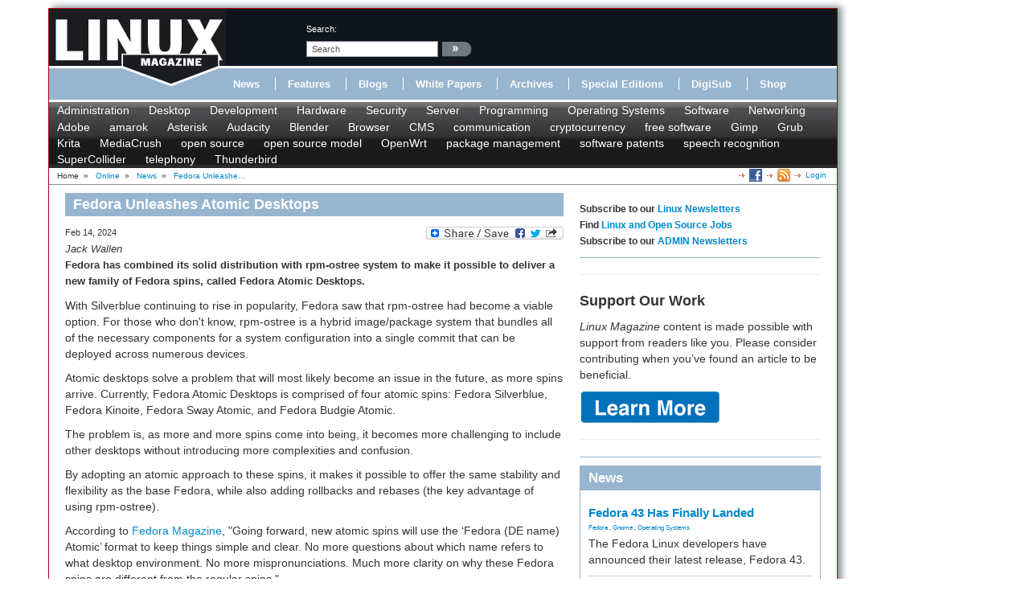

--- FILE ---
content_type: text/html; charset=utf-8
request_url: https://www.linux-magazine.com/index.php/Online/News/Fedora-Unleashes-Atomic-Desktops
body_size: 9440
content:
<!DOCTYPE html>
<html xmlns="http://www.w3.org/1999/xhtml" xml:lang="en-US" lang="en-US" xmlns:fb="http://www.facebook.com/2008/fbml">
<head>        
    



                        	            <meta name="author" content="Jack Wallen" />

    





<title>Fedora Unleashes Atomic Desktops &raquo; Linux Magazine</title>
        	            
    <link rel="canonical" href="http://www.linux-magazine.com/Online/News/Fedora-Unleashes-Atomic-Desktops" />
<meta name="description" content="Fedora has combined its solid distribution with rpm-ostree system to make it possible to deliver a new family of Fedora spins, called Fedora Atomic..." />
<meta http-equiv="Content-Type" content="text/html; charset=utf-8" /><meta name="viewport" content="width=device-width, initial-scale=1.0" />


<meta name="revisit-after" content="1 days">

<meta property="og:description" content="Fedora has combined its solid distribution with rpm-ostree system to make it possible to deliver a new family of Fedora spins, called Fedora Atomic..." />
<meta property="og:title" content="Fedora Unleashes Atomic Desktops &raquo; Linux Magazine" />
<meta property="og:url" content="http://www.linux-magazine.com/Online/News/Fedora-Unleashes-Atomic-Desktops" />
<meta property="og:site_name" content="Linux Magazine" />


                        	            <meta property="og:image" content="http://www.linux-magazine.com/var/linux_magazin/storage/images/media/linux-magazine-eng-us/images/linux_magazine_news/751876-1-eng-US/Linux_Magazine_News_opengraph_w.png" />
    <meta property="og:image:width" content="200" />
    <meta property="og:image:height" content="200" />
    <meta property="og:image:type" content="image/png" />
    <link rel="image_src" href="http://www.linux-magazine.com/var/linux_magazin/storage/images/media/linux-magazine-eng-us/images/linux_magazine_news/751876-1-eng-US/Linux_Magazine_News_opengraph_w.png" />
        

<!--[if lt IE 9 ]>
    <meta http-equiv="X-UA-Compatible" content="IE=8,chrome=1" />
<![endif]-->

<link rel="Alternate" type="application/rss+xml" title="RSS" href="/index.php/rss/feed/news" />
<link rel="Shortcut icon" href="/extension/lnm/design/linux_magazin_en/images/favicon.ico" type="image/x-icon" />

<meta name="news_keywords" content="Desktop,Fedora,open source">
        <link rel="stylesheet" type="text/css" href="/var/linux_magazin/cache/public/stylesheets/405cc3ed544f84a5c6b090c004282a43_all.css" />




<script defer data-api="/api/event" data-domain="linux-magazine.com" src="/js/script.js"></script>

<script type='text/javascript'><!--//<![CDATA[
    
	var ados_keywords = ados_keywords || [];
	if( location.protocol=='https:' ) {
	    ados_keywords.push('T:SSL');
	}
	else {
	    ados_keywords.push('T:HTTP');
	}
    

    	ados_keywords.push('S:Subpage');
    
        	    
    
//]]>--></script>
<script type='text/javascript'><!--//<![CDATA[
    
    function browserWidth() {
	var myWidth = 0;
	if( typeof( window.innerWidth ) == 'number' ) {
	    //Non-IE
	    myWidth = window.innerWidth;
	}
	else if( document.documentElement && document.documentElement.clientWidth ) {
	    //IE 6+ in 'standards compliant mode'
	    myWidth = document.documentElement.clientWidth;
	}
	else if( document.body && document.body.clientWidth ) {
	    //IE 4 compatible
	    myWidth = document.body.clientWidth;
	}
	return myWidth;
    }
    
//]]>--></script>

    
	<script type="text/javascript">
	    var p="http",d="static";
	    if(document.location.protocol=="https:"){p+="s";d="engine";}
	    var z=document.createElement("script");
	    z.type="text/javascript";
	    z.async=true;
	    z.src=p+"://"+d+".adzerk.net/ados.js";
	    var s=document.getElementsByTagName("script")[0];
	    s.parentNode.insertBefore(z,s);
	</script>
    

                <script type='text/javascript'><!--//<![CDATA[

	
	    var ados = ados || {};
	    ados.run = ados.run || [];
	    ados.run.push(function() {
	

	ados_setKeywords(ados_keywords.join(', '));

		    		    		    						    								    ados_add_placement(4669,20977,"zerkbanner_rectangle",5);
					    		    		    		    	
            
            if (browserWidth() >= 768)
            {
                ados_add_placement(
                    4669,
                    20977,
                    "zerkbanner_leaderboard",
                    4).setZone(16033);
            }            
            else {
                ados_add_placement(
                    4669,
                    20977,
                    "zerkbanner_mobile_top",
                    23).setZone();
            }                    
            
            ados_add_placement(
                4669,
                20977,
                "zerkbanner_rectangle",
                5 ).setZone(16034);

        
            
            if (browserWidth() >= 979)
            {
                ados_add_placement(
                    4669,
                    20977,
                    "zerkbanner_skyscraper",
                    6).setZone(16035);
            }                    
            
            if (browserWidth() >= 979)
            {
                ados_add_placement(
                    4669,
                    20977,
                    "zerkbanner_skyscraper_2",
                    6).setZone(16036);
            }                    
            
            ados_add_placement(
                4669,
                20977,
                "zerkbanner_bottom_full",
                [3,20] ).setZone(16097);

        
            
            ados_add_placement(
                4669,
                20977,
                "zerkbanner_masthead",
                20 ).setZone(16206);

        
            
            ados_add_placement(
                4669,
                20977,
                "zerkbanner_button_2",
                14 ).setZone(16097);

        
            
            ados_add_placement(
                4669,
                20977,
                "zerkbanner_left_menue_button",
                14 ).setZone(16204);

        
            
            ados_add_placement(
                4669,
                20977,
                "zerkbanner_var_zone",
                20 ).setZone(16205);

        
            
            ados_add_placement(
                4669,
                20977,
                "zerkbanner_tracking",
                20 ).setZone(20871);

        
    
	ados_load();
    
	});
    
    //]]>--></script>
</head>
<body>
<div id="Body">
    
	
    <div class="leaderboard span12">
        <!-- Aqua Ad Server Asynchronous JS Tag - Generated with Revive Adserver v5.5.2 -->
        <ins data-revive-zoneid="12070" data-revive-id="fa8c6c9da7f33852f7097c4a94da1070"></ins>
        <script async src="//servedby.aqua-adserver.com/asyncjs.php"></script>
    </div>
    <div id="Skyscraper" class="hidden-phone hidden-tablet">
        <div class="skyscraper hidden-phone hidden-tablet">
            <!-- Aqua Ad Server Asynchronous JS Tag - Generated with Revive Adserver v5.5.2 -->
            <ins data-revive-zoneid="12080" data-revive-id="fa8c6c9da7f33852f7097c4a94da1070"></ins>
            <script async src="//servedby.aqua-adserver.com/asyncjs.php"></script>
        </div>
        <div class="skyscraper_2 hidden-phone hidden-tablet">
            <!-- Aqua Ad Server Asynchronous JS Tag - Generated with Revive Adserver v5.5.2 -->
            <ins data-revive-zoneid="12081" data-revive-id="fa8c6c9da7f33852f7097c4a94da1070"></ins>
            <script async src="//servedby.aqua-adserver.com/asyncjs.php"></script>
        </div>
    </div>

    <div id="Stage">
	<header>
	    <div class="container">
		<div class="row">
		    <div class="span12">
			<div class="row" id="HeaderTop">
			    <div class="span3" id="Logo">
				<a href="/index.php"><img src="/extension/lnm/design/linux_magazin_en/images/LinuxInt-outline_220-97.png" title="" alt="" /></a>			    </div>
			    <div class="span9" id="HeaderRight">
				<div class="row">
				    <div class="span1">
					&nbsp;
				    </div>

				    <div class="span3" id="Search">
					<div id="searchbox">
    <form action="/index.php/content/search">
	<label>search:</label>
        <input  onfocus="if (value == 'search') {value=''}" onblur="if (value== '') {value='search'}"  name="SearchText" value="search" id="searchtext" class="input_top" type="text" />
		    <input onclick="_gaq.push(['_trackEvent', 'header-search', 'search', 'image-link'])" type="image" class="searchimage" src="/extension/lnm/design/linux_magazin_en/images/icons/pfeil_schwarz.gif" alt="search:" />
			<div id="header-autocomplete-rs"></div>
    </form>
</div>


<script type="text/javascript">
jQuery('#header-autocomplete-rs').css('width', jQuery('input#searchtext').width() + 60);
var autocomplete = new eZAJAXAutoComplete({    url: '/index.php/ezjscore/call/ezfind::autocomplete',
    inputid: 'searchtext',
    containerid: 'header-autocomplete-rs',
    minquerylength: 2,
    resultlimit: 10});
</script>
				    </div>
				    <div class="span2 hidden-tablet hidden-phone" id="Claim">
					            <div id="zerkbanner_button_2" class="hidden-tablet hidden-phone button_2">
        
    
</div>				    </div>
				</div>
				<div class="row">
				    <div class="span12" id="Menue">
					
<ul>
    		    		
		    <li><a onclick="_gaq.push(['_trackEvent', 'menue', 'Online/News', 'text-link'])" href="/index.php/Online/News" class="toplinks active">News</a></li>			    <li class="delimiter"></li>		    		
		    <li><a onclick="_gaq.push(['_trackEvent', 'menue', 'Online/Features', 'text-link'])" href="/index.php/Online/Features" class="toplinks ">Features</a></li>			    <li class="delimiter"></li>		    		
		    <li><a onclick="_gaq.push(['_trackEvent', 'menue', 'Online/Blogs', 'text-link'])" href="/index.php/Online/Blogs" class="toplinks ">Blogs</a></li>			    <li class="delimiter"></li>		    		
		    <li><a onclick="_gaq.push(['_trackEvent', 'menue', 'Online/White-Papers', 'text-link'])" href="/index.php/Online/White-Papers" class="toplinks ">White Papers</a></li>			    <li class="delimiter"></li>		    		
		    <li><a onclick="_gaq.push(['_trackEvent', 'menue', 'Issues', 'text-link'])" href="/index.php/Issues" class="toplinks ">Archives</a></li>			    <li class="delimiter"></li>		    		
		    <li><a onclick="_gaq.push(['_trackEvent', 'menue', 'Resources/Special-Editions', 'text-link'])" href="/index.php/Resources/Special-Editions" class="toplinks ">Special Editions</a></li>			    <li class="delimiter"></li>		    		
		    <li><a onclick="_gaq.push(['_trackEvent', 'menue', 'lnmshop/start', 'text-link'])" href="/index.php/lnmshop/start" class="toplinks ">DigiSub</a></li>			    <li class="delimiter"></li>		    		
		    <li><a onclick="_gaq.push(['_trackEvent', 'menue', 'http://www.sparkhaus-shop.com?utm_source=LPM&utm_medium=Link&utm_campaign=SHOP', 'text-link'])" href="http://www.sparkhaus-shop.com?utm_source=LPM&amp;utm_medium=Link&amp;utm_campaign=SHOP" target="_blank" class="toplinks ">Shop</a></li>			    </ul>
				    </div>
				</div>
			    </div>
			</div>
			<div class="row" id="Tagmenue">
			    <div class="span12">
				                    <ul class="level1">
		    <li class="menu-level-0">        	<a onclick="_gaq.push(['_trackEvent', 'tagmenue', '[1] Administration', 'text-link'])" href="/index.php/tags/view/administration">Administration</a>
        </li>
		    <li class="menu-level-0">        	<a onclick="_gaq.push(['_trackEvent', 'tagmenue', '[1] Desktop', 'text-link'])" href="/index.php/tags/view/desktop">Desktop</a>
        </li>
		    <li class="menu-level-0">        	<a onclick="_gaq.push(['_trackEvent', 'tagmenue', '[1] Development', 'text-link'])" href="/index.php/tags/view/web+development">Development</a>
        </li>
		    <li class="menu-level-0">        	<a onclick="_gaq.push(['_trackEvent', 'tagmenue', '[1] Hardware', 'text-link'])" href="/index.php/tags/view/hardware">Hardware</a>
        </li>
		    <li class="menu-level-0">        	<a onclick="_gaq.push(['_trackEvent', 'tagmenue', '[1] Security', 'text-link'])" href="/index.php/tags/view/security">Security</a>
        </li>
		    <li class="menu-level-0">        	<a onclick="_gaq.push(['_trackEvent', 'tagmenue', '[1] Server', 'text-link'])" href="/index.php/tags/view/administration/server">Server</a>
        </li>
		    <li class="menu-level-0">        	<a onclick="_gaq.push(['_trackEvent', 'tagmenue', '[1] Programming', 'text-link'])" href="/index.php/tags/view/programming">Programming</a>
        </li>
		    <li class="menu-level-0">        	<a onclick="_gaq.push(['_trackEvent', 'tagmenue', '[1] Operating Systems', 'text-link'])" href="/index.php/tags/view/operating systems">Operating Systems</a>
        </li>
		    <li class="menu-level-0">        	<a onclick="_gaq.push(['_trackEvent', 'tagmenue', '[1] Software', 'text-link'])" href="/index.php/tags/view/software">Software</a>
        </li>
		    <li class="menu-level-0">        	<a onclick="_gaq.push(['_trackEvent', 'tagmenue', '[1] Networking', 'text-link'])" href="/index.php/tags/view/networking">Networking</a>
        </li>
	    </ul>
        										    		    		    		    			    			    <ul class="level2">
				    <li class="menu-level-0">        	<a onclick="_gaq.push(['_trackEvent', 'tagmenue', '[2] Adobe', 'text-link'])" href="/index.php/tags/view/Software/Adobe">Adobe</a>
        </li>
				    <li class="menu-level-0">        	<a onclick="_gaq.push(['_trackEvent', 'tagmenue', '[2] amarok', 'text-link'])" href="/index.php/tags/view/Software/amarok">amarok</a>
        </li>
				    <li class="menu-level-0">        	<a onclick="_gaq.push(['_trackEvent', 'tagmenue', '[2] Asterisk', 'text-link'])" href="/index.php/tags/view/Software/Asterisk">Asterisk</a>
        </li>
				    <li class="menu-level-0">        	<a onclick="_gaq.push(['_trackEvent', 'tagmenue', '[2] Audacity', 'text-link'])" href="/index.php/tags/view/Software/Audacity">Audacity</a>
        </li>
				    <li class="menu-level-0">        	<a onclick="_gaq.push(['_trackEvent', 'tagmenue', '[2] Blender', 'text-link'])" href="/index.php/tags/view/Software/Blender">Blender</a>
        </li>
				    <li class="menu-level-0">        	<a onclick="_gaq.push(['_trackEvent', 'tagmenue', '[2] Browser', 'text-link'])" href="/index.php/tags/view/Software/Browser">Browser</a>
        </li>
				    <li class="menu-level-0">        	<a onclick="_gaq.push(['_trackEvent', 'tagmenue', '[2] CMS', 'text-link'])" href="/index.php/tags/view/Software/CMS">CMS</a>
        </li>
				    <li class="menu-level-0">        	<a onclick="_gaq.push(['_trackEvent', 'tagmenue', '[2] communication', 'text-link'])" href="/index.php/tags/view/Software/communication">communication</a>
        </li>
				    <li class="menu-level-0">        	<a onclick="_gaq.push(['_trackEvent', 'tagmenue', '[2] cryptocurrency', 'text-link'])" href="/index.php/tags/view/Software/cryptocurrency">cryptocurrency</a>
        </li>
				    <li class="menu-level-0">        	<a onclick="_gaq.push(['_trackEvent', 'tagmenue', '[2] free software', 'text-link'])" href="/index.php/tags/view/Software/free software">free software</a>
        </li>
				    <li class="menu-level-0">        	<a onclick="_gaq.push(['_trackEvent', 'tagmenue', '[2] Gimp', 'text-link'])" href="/index.php/tags/view/Software/Gimp">Gimp</a>
        </li>
				    <li class="menu-level-0">        	<a onclick="_gaq.push(['_trackEvent', 'tagmenue', '[2] Grub', 'text-link'])" href="/index.php/tags/view/Software/Grub">Grub</a>
        </li>
				    <li class="menu-level-0">        	<a onclick="_gaq.push(['_trackEvent', 'tagmenue', '[2] Krita', 'text-link'])" href="/index.php/tags/view/Software/Krita">Krita</a>
        </li>
				    <li class="menu-level-0">        	<a onclick="_gaq.push(['_trackEvent', 'tagmenue', '[2] MediaCrush', 'text-link'])" href="/index.php/tags/view/Software/MediaCrush">MediaCrush</a>
        </li>
				    <li class="menu-level-0">        	<a onclick="_gaq.push(['_trackEvent', 'tagmenue', '[2] open source', 'text-link'])" href="/index.php/tags/view/Software/open source">open source</a>
        </li>
				    <li class="menu-level-0">        	<a onclick="_gaq.push(['_trackEvent', 'tagmenue', '[2] open source model', 'text-link'])" href="/index.php/tags/view/Software/open source model">open source model</a>
        </li>
				    <li class="menu-level-0">        	<a onclick="_gaq.push(['_trackEvent', 'tagmenue', '[2] OpenWrt', 'text-link'])" href="/index.php/tags/view/Software/OpenWrt">OpenWrt</a>
        </li>
				    <li class="menu-level-0">        	<a onclick="_gaq.push(['_trackEvent', 'tagmenue', '[2] package management', 'text-link'])" href="/index.php/tags/view/Software/package management">package management</a>
        </li>
				    <li class="menu-level-0">        	<a onclick="_gaq.push(['_trackEvent', 'tagmenue', '[2] software patents', 'text-link'])" href="/index.php/tags/view/Software/software patents">software patents</a>
        </li>
				    <li class="menu-level-0">        	<a onclick="_gaq.push(['_trackEvent', 'tagmenue', '[2] speech recognition', 'text-link'])" href="/index.php/tags/view/Software/speech recognition">speech recognition</a>
        </li>
				    <li class="menu-level-0">        	<a onclick="_gaq.push(['_trackEvent', 'tagmenue', '[2] SuperCollider', 'text-link'])" href="/index.php/tags/view/Software/SuperCollider">SuperCollider</a>
        </li>
				    <li class="menu-level-0">        	<a onclick="_gaq.push(['_trackEvent', 'tagmenue', '[2] telephony', 'text-link'])" href="/index.php/tags/view/Software/telephony">telephony</a>
        </li>
				    <li class="menu-level-0">        	<a onclick="_gaq.push(['_trackEvent', 'tagmenue', '[2] Thunderbird', 'text-link'])" href="/index.php/tags/view/Software/Thunderbird">Thunderbird</a>
        </li>
			    </ul>
					    
			    </div>
			</div>
			<div class="row">
			    <div class="span12" id="Breadcrumb">
				<div itemscope itemtype="http://data-vocabulary.org/Breadcrumb">

    
        		    Home
        	            	    		&nbsp;<span class="separator">&#187;</span>&nbsp;
	    			    	    
	    
	    	    	    	    	        	        <a class="path" href="/index.php/Online" itemprop="url"><span itemprop="title">Online</span></a>
	    		            	    		&nbsp;<span class="separator">&#187;</span>&nbsp;
	    			    	    
	    
	    	    	    	    	        	        <a class="path" href="/index.php/Online/News" itemprop="url"><span itemprop="title">News</span></a>
	    		            	    		&nbsp;<span class="separator">&#187;</span>&nbsp;
	    			    	    
	    
	    	    	    	    	        <a class="path" href="#" itemprop="url"><span itemprop="title">Fedora Unleashe...</span></a>
	    		                    <div class="link">
			    <a class="login" href="/index.php/user/login" title="Logout">Login</a>
	    </div><div class="link"><a href="/index.php/rss/feed/lmi_news" title="The latest Linux and Open Source News" target="_blank"><img src="/extension/bootstrap/design/bootstrap/images/icons/feedIcon16.png" width="16" height="16" alt="The latest Linux and Open Source News"/></a></div><div class="link"><a href="https://www.facebook.com/linuxpromagazine" target="_blank" title="Linux Magazine on Facebook"><img src="/extension/bootstrap/design/bootstrap/images/facebook_icon.png" width="16" height="16" alt="Linux Magazine on Facebook"/></a></div></div>
			    </div>
			</div>
		    </div>
		</div>
	    </div>
	</header>
	    <div class="container" id="mainContent">		<div id="main-position" class="row">
		    
            <!-- Aqua Ad Server Asynchronous JS Tag - Generated with Revive Adserver v5.5.2 -->
            <ins data-revive-zoneid="12104" data-revive-id="fa8c6c9da7f33852f7097c4a94da1070"></ins>
            <script async src="//servedby.aqua-adserver.com/asyncjs.php"></script>
		</div>
		<div class="row">
		    					    		    			<div id="ContentLeft" class="span8">
			    <div class="full news">
    <h1>Fedora Unleashes Atomic Desktops</h1>
    <div class="full-content">
	<div class="social_bookmarks">
    <div style="display: inline; padding-top: 5px;">
	<a class="FlattrButton" style="display:none;" title="Fedora Unleashes Atomic Desktops" rev="flattr;uid:lnmusa;button:compact;category:text;tags:linux,magazine,linux-magazine;" href="http://www.linux-magazine.com/Online/News/Fedora-Unleashes-Atomic-Desktops">
	    Fedora has combined its solid distribution with rpm-ostree system to make it possible to deliver a new family of Fedora spins, called Fedora Atomic Desktops.
	</a>
    </div>
    <a class="a2a_dd" href="http://www.addtoany.com/share_save?linkurl=http%3A%2F%2Fwww.linux-magazin.de%2F&amp;linkname=linux-magazine.com"><img src="http://static.addtoany.com/buttons/share_save_171_16.png" width="171" height="16" border="0" alt="Share"/></a>
    
	<script type="text/javascript">
	    var a2a_config = a2a_config || {};
	    a2a_config.linkname = "Fedora Unleashes Atomic Desktops";
	    a2a_config.linkurl = "https://www.linux-magazine.com/index.php/Online/News/Fedora-Unleashes-Atomic-Desktops";
	</script>
	<script type="text/javascript" src="http://static.addtoany.com/menu/page.js"></script>
    
</div>

	<div class="attribute-date">Feb 14, 2024</div>
	

                <div class="author">
		    	    	    	    	    	    			    	    

	    	    		<span class="author" itemprop="author">Jack Wallen</span>
	    	    	    </div>
			<div class="attribute-intro">
		    <p>Fedora has combined its solid distribution with rpm-ostree system to make it possible to deliver a new family of Fedora spins, called Fedora Atomic Desktops.</p>
	</div>
	<div class="attribute-body">
		    <p>With Silverblue continuing to rise in popularity, Fedora saw that rpm-ostree had become a viable option. For those who don't know, rpm-ostree is a hybrid image/package system that bundles all of the necessary components for a system configuration into a single commit that can be deployed across numerous devices.</p><p>Atomic desktops solve a problem that will most likely become an issue in the future, as more spins arrive. Currently, Fedora Atomic Desktops is comprised of four atomic spins: Fedora Silverblue, Fedora Kinoite, Fedora Sway Atomic, and Fedora Budgie Atomic.</p><p>The problem is, as more and more spins come into being, it becomes more challenging to include other desktops without introducing more complexities and confusion.</p><p>By adopting an atomic approach to these spins, it makes it possible to offer the same stability and flexibility as the base Fedora, while also adding rollbacks and rebases (the key advantage of using rpm-ostree).</p><p>According to <a href="https://fedoramagazine.org/introducing-fedora-atomic-desktops/" target="_blank">Fedora Magazine</a>, &quot;Going forward, new atomic spins will use the ‘Fedora (DE name) Atomic’ format to keep things simple and clear. No more questions about which name refers to what desktop environment. No more mispronunciations. Much more clarity on why these Fedora spins are different from the regular spins.&quot;</p><p>
This also will aid in documentation. On that, <a href="https://fedoramagazine.org/author/joseph/" target="_blank">Joseph Gayoso</a> says, &quot;For example, some folks may be looking for documentation on Kinoite not realizing that an article about Silverblue also applies to their problem. Using so many keywords when you’re looking for information on the one aspect they all share is inefficient.&quot;<br />
&nbsp;<br />
&nbsp;<br />
&nbsp;<br /></p>
<div class="object-center">    
        	                    
	<a href="https://www.linux-magazine.com/var/linux_magazin/storage/images/media/linux-magazine-eng-us/images/linux_magazine_news/751876-1-eng-US/Linux_Magazine_News_reference.png" rel="lightbox[image]" title="Linux_Magazine_News">
	    <img src="/var/linux_magazin/storage/images/media/linux-magazine-eng-us/images/linux_magazine_news/751876-1-eng-US/Linux_Magazine_News_medium.png" alt="">
	</a>
	    </div><p>
&nbsp;<br />
&nbsp;<br />&nbsp;</p>
	</div>
        
                
                                        			            <div class="attribute-relatedcontent">
    <h2>Related content</h2>
    <ul>
		            	<li class="float-break">
		            								        		    <a onclick="_gaq.push(['_trackEvent', 'related-content', 'Online/News/An-Immutable-Version-of-Fedora-Is-Under-Consideration', 'text-link'])" href="/index.php/Online/News/An-Immutable-Version-of-Fedora-Is-Under-Consideration" title="An Immutable Version of Fedora Is Under Consideration ">An Immutable Version of Fedora Is Under Consideration </a>
									<div class="attribute-intro">    <p>For anyone who's a fan of using immutable versions of Linux, the Fedora team is currently considering adding a new spin called Fedora Onyx.</p>
</div>
			<div class="more">
			            			<a onclick="_gaq.push(['_trackEvent', 'related-content', 'Online/News/An-Immutable-Version-of-Fedora-Is-Under-Consideration', 'more-link'])" href="/index.php/Online/News/An-Immutable-Version-of-Fedora-Is-Under-Consideration" title="An Immutable Version of Fedora Is Under Consideration ">more &raquo;</a>
			    			    			</div>
		            	    <!--100-->
        	</li>
        		    		            	<li class="float-break">
		            								        		    <a onclick="_gaq.push(['_trackEvent', 'related-content', 'Issues/2024/281/News', 'text-link'])" href="/index.php/Issues/2024/281/News" title="News">News</a>
									<div class="attribute-intro">    <p>In the news: Fedora Unleashes Atomic Desktops; Bootloader Vulnerability Affects Nearly All Linux Distributions; Microsoft Says VS Code Will Work with Ubuntu 18.04; Purism Crowdfunding Launched; Docker Build Cloud Helps Speed Up Build Time; MX Linux 23.2 &quot;Libretto&quot; Released; MX Linux 23.2 &quot;Libretto&quot; Released; and Linux Mint 21.3 – with Extra Cinnamon – Available for Download.</p>
</div>
			<div class="more">
			            			<a onclick="_gaq.push(['_trackEvent', 'related-content', 'Issues/2024/281/News', 'more-link'])" href="/index.php/Issues/2024/281/News" title="News">more &raquo;</a>
			    			    			</div>
		            	    <!--55-->
        	</li>
        		    		            	<li class="float-break">
		            								        		    <a onclick="_gaq.push(['_trackEvent', 'related-content', 'Issues/2015/178/Fedora-22', 'text-link'])" href="/index.php/Issues/2015/178/Fedora-22" title="Fedora 22">Fedora 22</a>
									<div class="attribute-intro">    <p>Fedora 22 was released a week late, but it is seriously impressive with Gnome 3.16 and the new DNF package manager. Only the installer, Anaconda, might cause beginners a headache.</p>
</div>
			<div class="more">
			            			<a onclick="_gaq.push(['_trackEvent', 'related-content', 'Issues/2015/178/Fedora-22', 'more-link'])" href="/index.php/Issues/2015/178/Fedora-22" title="Fedora 22">more &raquo;</a>
			    			    			</div>
		            	    <!--51-->
        	</li>
        		    		            	<li class="float-break">
		            								        		    <a onclick="_gaq.push(['_trackEvent', 'related-content', 'Issues/2024/278/Steadfast', 'text-link'])" href="/index.php/Issues/2024/278/Steadfast" title="Steadfast">Steadfast</a>
									<div class="attribute-intro">    <p>Immutable distributions offer a layer of added security. Bruce explains how immutable systems work and discusses their benefits and drawbacks.</p>
</div>
			<div class="more">
			            			<a onclick="_gaq.push(['_trackEvent', 'related-content', 'Issues/2024/278/Steadfast', 'more-link'])" href="/index.php/Issues/2024/278/Steadfast" title="Steadfast">more &raquo;</a>
			    			    			</div>
		            	    <!--34-->
        	</li>
        		    		            	<li class="float-break">
		            								        		    <a onclick="_gaq.push(['_trackEvent', 'related-content', 'Online/News/Fedora-35-is-Shaping-Up-to-Be-an-Impressive-Release', 'text-link'])" href="/index.php/Online/News/Fedora-35-is-Shaping-Up-to-Be-an-Impressive-Release" title="Fedora 35 is Shaping Up to Be an Impressive Release">Fedora 35 is Shaping Up to Be an Impressive Release</a>
									<div class="attribute-intro">    <p>Although the beta version of Fedora’s upcoming release is behind schedule, the Linux distribution is still slotted for October and will include numerous bug fixes and some exciting new features.</p>
</div>
			<div class="more">
			            			<a onclick="_gaq.push(['_trackEvent', 'related-content', 'Online/News/Fedora-35-is-Shaping-Up-to-Be-an-Impressive-Release', 'more-link'])" href="/index.php/Online/News/Fedora-35-is-Shaping-Up-to-Be-an-Impressive-Release" title="Fedora 35 is Shaping Up to Be an Impressive Release">more &raquo;</a>
			    			    			</div>
		            	    <!--29-->
        	</li>
        		    	    </ul>
</div>	


	            
    	<div id="disqus_thread"></div>
	<script type="text/javascript">
	    
	    var disqus_shortname = 'linuxpromagazine';
	    var disqus_identifier = 108329;
	    var disqus_url = "https://www.linux-magazine.com/index.php/Online/News/Fedora-Unleashes-Atomic-Desktops";
	    var disqus_title = "Fedora Unleashes Atomic Desktops";
	    
		(function() {
		    var dsq = document.createElement('script'); dsq.type = 'text/javascript'; dsq.async = true;
		    dsq.src = 'http://' + disqus_shortname + '.disqus.com/embed.js';
		    (document.getElementsByTagName('head')[0] || document.getElementsByTagName('body')[0]).appendChild(dsq);
		})();
	    
	</script>
	<noscript>Please enable JavaScript to view the <a href="http://disqus.com/?ref_noscript">comments powered by Disqus.</a></noscript>
	<a href="http://disqus.com" class="dsq-brlink">comments powered by <span class="logo-disqus">Disqus</span></a>
    
    </div>
</div>

			</div>
			<div id="ContentRight" class="span4">
			                                                                	                
    		    <div class="block ads">
    	<h6>Subscribe to our <a href="https://us2.list-manage.com/subscribe?u=1c76cb37f73773b4962ae429b&id=15836edcb2" target="_blank">Linux Newsletters</a><br>
Find <a href="https://opensourcejobhub.com/" target="_blank">Linux and Open Source Jobs</a><br>
Subscribe to our <a href="https://us2.list-manage.com/subscribe?u=1c76cb37f73773b4962ae429b&id=6820c9c211" target="_blank">ADMIN Newsletters</a></h6>
    </div>
		    	    <div class="block-separator"></div>
			    		    
<div id="rectangle" class="block adzerk  ">
    
    <div class="block-content">
	            <div id="zerkbanner_rectangle" class="">
        
    
</div>    </div>
    <div class="clear"></div>
</div>

		    	    <div class="block-separator"></div>
			    <div class="block ads">
    	<hr>
<h1>Support Our Work</h1>
<p><I>Linux Magazine</I> content is made possible with support from readers like you. Please consider contributing when you’ve found an article to be beneficial.</p>

<a href="https://www.linux-magazine.com/Support-Our-Work">
	   <img src="https://www.linux-magazine.com/var/linux_magazin/storage/images/media/linux-magazine-eng-us/images/misc/learn-more/834592-1-eng-US/Learn-More_medium.png" alt="Learn More">
	</a>

<hr>

    </div>
		    	    <div class="block-separator"></div>
			                        		    <div class="block block-latest_content_auto block-news">
    <h2>News</h2>    <div class="block-content">
	<ul>
	    				    				<li>
		    					    		    <h3><a href="/index.php/Online/News/Fedora-43-Has-Finally-Landed">    Fedora 43 Has Finally Landed</a></h3>
		    					    		        			
			        			
			        			
			    <div class="tags">
    
    		        	<a onclick="_gaq.push(['_trackEvent', 'taglist', '[3] Fedora', 'text-link'])" href="/index.php/tags/view/Operating+Systems/Linux/Fedora">Fedora</a>
        		    , 		        	<a onclick="_gaq.push(['_trackEvent', 'taglist', '[2] Gnome', 'text-link'])" href="/index.php/tags/view/Desktop/Gnome">Gnome</a>
        		    , 		        	<a onclick="_gaq.push(['_trackEvent', 'taglist', '[1] Operating Systems', 'text-link'])" href="/index.php/tags/view/Operating+Systems">Operating Systems</a>
        		    </div>
		    			    <p>The Fedora Linux developers have announced their latest release, Fedora 43.</p>
		    		</li>
			    				    				<li>
		    					    		    <h3><a href="/index.php/Online/News/KDE-Unleashes-Plasma-6.5">    KDE Unleashes Plasma 6.5</a></h3>
		    					    		        			
			        			
			        			
			    <div class="tags">
    
    		        	<a onclick="_gaq.push(['_trackEvent', 'taglist', '[3] Flatpak', 'text-link'])" href="/index.php/tags/view/Software/package+management/Flatpak">Flatpak</a>
        		    , 		        	<a onclick="_gaq.push(['_trackEvent', 'taglist', '[2] KDE', 'text-link'])" href="/index.php/tags/view/Desktop/KDE">KDE</a>
        		    , 		        	<a onclick="_gaq.push(['_trackEvent', 'taglist', '[3] Plasma', 'text-link'])" href="/index.php/tags/view/Desktop/KDE/Plasma">Plasma</a>
        		    </div>
		    			    <p>The Plasma 6.5 desktop environment is now available with new features, improvements, and the usual bug fixes.</p>
		    		</li>
			    				    				<li>
		    					    		    <h3><a href="/index.php/Online/News/Xubuntu-Site-Possibly-Hacked">    Xubuntu Site Possibly Hacked</a></h3>
		    					    		        			
			        			
			        			
			    <div class="tags">
    
    		        	<a onclick="_gaq.push(['_trackEvent', 'taglist', '[2] Linux', 'text-link'])" href="/index.php/tags/view/Operating+Systems/Linux">Linux</a>
        		    , 		        	<a onclick="_gaq.push(['_trackEvent', 'taglist', '[1] Security', 'text-link'])" href="/index.php/tags/view/Security">Security</a>
        		    , 		        	<a onclick="_gaq.push(['_trackEvent', 'taglist', '[3] Xubuntu', 'text-link'])" href="/index.php/tags/view/Operating+Systems/Ubuntu/Xubuntu">Xubuntu</a>
        		    </div>
		    			    <p>It appears that the Xubuntu site was hacked and briefly served up a malicious ZIP file from its download page.</p>
		    		</li>
			    				    				<li>
		    					    		    <h3><a href="/index.php/Online/News/LMDE-7-Now-Available">    LMDE 7 Now Available</a></h3>
		    					    		        			
			        			
			        			
			    <div class="tags">
    
    		        	<a onclick="_gaq.push(['_trackEvent', 'taglist', '[2] Cinnamon', 'text-link'])" href="/index.php/tags/view/Desktop/Cinnamon">Cinnamon</a>
        		    , 		        	<a onclick="_gaq.push(['_trackEvent', 'taglist', '[3] DEBIAN', 'text-link'])" href="/index.php/tags/view/Operating+Systems/Linux/DEBIAN">DEBIAN</a>
        		    , 		        	<a onclick="_gaq.push(['_trackEvent', 'taglist', '[3] Linux mint', 'text-link'])" href="/index.php/tags/view/Operating+Systems/Linux/Linux+mint">Linux mint</a>
        		    </div>
		    			    <p>Linux Mint Debian Edition, version 7, has been officially released and is based on upstream Debian.</p>
		    		</li>
			    				    				<li>
		    					    		    <h3><a href="/index.php/Online/News/Linux-Kernel-6.16-Reaches-EOL">    Linux Kernel 6.16 Reaches EOL</a></h3>
		    					    		        			
			        			
			    <div class="tags">
    
    		        	<a onclick="_gaq.push(['_trackEvent', 'taglist', '[2] Kernel', 'text-link'])" href="/index.php/tags/view/Programming/Kernel">Kernel</a>
        		    , 		        	<a onclick="_gaq.push(['_trackEvent', 'taglist', '[2] Linux', 'text-link'])" href="/index.php/tags/view/Operating+Systems/Linux">Linux</a>
        		    </div>
		    			    <p>Linux kernel 6.16 has reached its end of life, which means you'll need to upgrade to the next stable release, Linux kernel 6.17.</p>
		    		</li>
			    				    				<li>
		    					    		    <h3><a href="/index.php/Online/News/Amazon-Ditches-Android-for-a-Linux-Based-OS">    Amazon Ditches Android for a Linux-Based OS</a></h3>
		    					    		        			
			        			
			        			
			    <div class="tags">
    
    		        	<a onclick="_gaq.push(['_trackEvent', 'taglist', '[2] Linux', 'text-link'])" href="/index.php/tags/view/Operating+Systems/Linux">Linux</a>
        		    , 		        	<a onclick="_gaq.push(['_trackEvent', 'taglist', '[1] Operating Systems', 'text-link'])" href="/index.php/tags/view/Operating+Systems">Operating Systems</a>
        		    , 		        	<a onclick="_gaq.push(['_trackEvent', 'taglist', '[1] Tools', 'text-link'])" href="/index.php/tags/view/Tools">Tools</a>
        		    </div>
		    			    <p>Amazon has migrated from Android to the Linux-based Vega OS for its Fire TV.</p>
		    		</li>
			    				    				<li>
		    					    		    <h3><a href="/index.php/Online/News/Cairo-Dock-3.6-Now-Available-for-More-Compositors">    Cairo Dock 3.6 Now Available for More Compositors</a></h3>
		    					    		        			
			        			
			        			
			    <div class="tags">
    
    		        	<a onclick="_gaq.push(['_trackEvent', 'taglist', '[1] Desktop', 'text-link'])" href="/index.php/tags/view/Desktop">Desktop</a>
        		    , 		        	<a onclick="_gaq.push(['_trackEvent', 'taglist', '[2] graphics', 'text-link'])" href="/index.php/tags/view/Desktop/graphics">graphics</a>
        		    , 		        	<a onclick="_gaq.push(['_trackEvent', 'taglist', '[2] Linux', 'text-link'])" href="/index.php/tags/view/Operating+Systems/Linux">Linux</a>
        		    </div>
		    			    <p>If you're a fan of third-party desktop docks, then the latest release of Cairo Dock with Wayland support is for you.</p>
		    		</li>
			    				    				<li>
		    					    		    <h3><a href="/index.php/Online/News/System76-Unleashes-Pop!_OS-24.04-Beta">    System76 Unleashes Pop!_OS 24.04 Beta</a></h3>
		    					    		        			
			        			
			        			
			    <div class="tags">
    
    		        	<a onclick="_gaq.push(['_trackEvent', 'taglist', '[2] COSMIC', 'text-link'])" href="/index.php/tags/view/Desktop/COSMIC">COSMIC</a>
        		    , 		        	<a onclick="_gaq.push(['_trackEvent', 'taglist', '[1] Operating Systems', 'text-link'])" href="/index.php/tags/view/Operating+Systems">Operating Systems</a>
        		    , 		        	<a onclick="_gaq.push(['_trackEvent', 'taglist', '[3] Pop!_OS', 'text-link'])" href="/index.php/tags/view/Operating+Systems/Linux/Pop%21_OS">Pop!_OS</a>
        		    </div>
		    			    <p>System76's first beta of Pop!_OS 24.04 is an impressive feat.</p>
		    		</li>
			    				    				<li>
		    					    		    <h3><a href="/index.php/Online/News/Linux-Kernel-6.17-is-Available">    Linux Kernel 6.17 is Available</a></h3>
		    					    		        			
			        			
			        			
			    <div class="tags">
    
    		        	<a onclick="_gaq.push(['_trackEvent', 'taglist', '[1] Games', 'text-link'])" href="/index.php/tags/view/Games">Games</a>
        		    , 		        	<a onclick="_gaq.push(['_trackEvent', 'taglist', '[2] Kernel', 'text-link'])" href="/index.php/tags/view/Programming/Kernel">Kernel</a>
        		    , 		        	<a onclick="_gaq.push(['_trackEvent', 'taglist', '[2] Linux', 'text-link'])" href="/index.php/tags/view/Operating+Systems/Linux">Linux</a>
        		    </div>
		    			    <p>Linus Torvalds has announced that the latest kernel has been released with plenty of core improvements and even more hardware support.</p>
		    		</li>
			    				    				<li>
		    					    		    <h3><a href="/index.php/Online/News/Kali-Linux-2025.3-Released-with-New-Hacking-Tools">    Kali Linux 2025.3 Released with New Hacking Tools</a></h3>
		    					    		        			
			        			
			        			
			    <div class="tags">
    
    		        	<a onclick="_gaq.push(['_trackEvent', 'taglist', '[3] Kali Linux', 'text-link'])" href="/index.php/tags/view/Operating+Systems/Linux/Kali+Linux">Kali Linux</a>
        		    , 		        	<a onclick="_gaq.push(['_trackEvent', 'taglist', '[2] Linux', 'text-link'])" href="/index.php/tags/view/Operating+Systems/Linux">Linux</a>
        		    , 		        	<a onclick="_gaq.push(['_trackEvent', 'taglist', '[1] Operating Systems', 'text-link'])" href="/index.php/tags/view/Operating+Systems">Operating Systems</a>
        		    </div>
		    			    <p>If you're a Kali Linux fan, you'll be glad to know that the third release of this famous pen-testing distribution is now available with updates for key components.</p>
		    		</li>
			    	</ul>
    </div>
</div>
		    	    <div class="block-separator"></div>
			    <div class="block block-tag_cloud block-tag_cloud">
    <h2>Tag Cloud</h2>    <div class="block-content">
	
		    		<div class="full full-tagcloud">
    		    		    		    		    		    		    		    		    		    		    		    		    		    		    		            			    <a href="/index.php/tags/view/Administration" style="font-size: 133.33333333333%" title="432 objects tagged with 'Administration'">Administration</a>
	    			    <a href="/index.php/tags/view/Community" style="font-size: 197.14285714286%" title="767 objects tagged with 'Community'">Community</a>
	    			    <a href="/index.php/tags/view/Events" style="font-size: 112.7619047619%" title="324 objects tagged with 'Events'">Events</a>
	    			    <a href="/index.php/tags/view/Hardware" style="font-size: 140.57142857143%" title="470 objects tagged with 'Hardware'">Hardware</a>
	    			    <a href="/index.php/tags/view/Operating+Systems/Linux" style="font-size: 200%" title="782 objects tagged with 'Linux'">Linux</a>
	    			    <a href="/index.php/tags/view/Community/Linux+Pro+Magazine" style="font-size: 100%" title="257 objects tagged with 'Linux Pro Magazine'">Linux Pro Magazine</a>
	    			    <a href="/index.php/tags/view/Mobile" style="font-size: 103.2380952381%" title="274 objects tagged with 'Mobile'">Mobile</a>
	    			    <a href="/index.php/tags/view/Programming" style="font-size: 136.7619047619%" title="450 objects tagged with 'Programming'">Programming</a>
	    			    <a href="/index.php/tags/view/Security" style="font-size: 107.80952380952%" title="298 objects tagged with 'Security'">Security</a>
	    			    <a href="/index.php/tags/view/Software" style="font-size: 112.38095238095%" title="322 objects tagged with 'Software'">Software</a>
	    			    <a href="/index.php/tags/view/Operating+Systems/Ubuntu" style="font-size: 124.57142857143%" title="386 objects tagged with 'Ubuntu'">Ubuntu</a>
	    			    <a href="/index.php/tags/view/Web+Development" style="font-size: 116.19047619048%" title="342 objects tagged with 'Web Development'">Web Development</a>
	    			    <a href="/index.php/tags/view/Operating+Systems/Windows" style="font-size: 102.47619047619%" title="270 objects tagged with 'Windows'">Windows</a>
	    			    <a href="/index.php/tags/view/Software/free+software" style="font-size: 105.33333333333%" title="285 objects tagged with 'free software'">free software</a>
	    			    <a href="/index.php/tags/view/Events/CeBIT/open+source" style="font-size: 100.7619047619%" title="261 objects tagged with 'open source'">open source</a>
	    </div>
    </div>
</div>





		    
			</div>
		    		</div>
		<div id="bottom-banner" class="row">
		    <div class="span12">
			        <div id="zerkbanner_bottom_full" class="">
        
    
</div>		    </div>
		</div>	    </div>
	<div>
	    <div class="container">
		<div class="row">
		    <div class="span12" id="Footer">
			<footer>
    <div class="footer row">
	<div class="span1"></div>
	<div class="span10 claim-wrapper">
	    <div id="footer-topics" class="container">
		    			            	        
<div class="footer-sitemap">
    </div>

		    		    		    			    
<div class="footer-topics">
                        	<div class="footer-topic lastli footer-ini">
	    <ul>
				    			<li class="footer_topic_AboutUs"><a onclick="_gaq.push(['_trackEvent', 'footer-topics', '/About-Us', 'text-link'])" href="/About-Us">About Us </a></li>
		    		    				    			<li class="footer_topic_WriteForUs"><a onclick="_gaq.push(['_trackEvent', 'footer-topics', '/About-Us/Write-for-Us', 'text-link'])" href="/About-Us/Write-for-Us">Write for Us </a></li>
		    		    				    			<li class="footer_topic_Contact"><a onclick="_gaq.push(['_trackEvent', 'footer-topics', '/About-Us/Contact', 'text-link'])" href="/About-Us/Contact">Contact </a></li>
		    		    				    			<li class="footer_topic_LegalNotice"><a onclick="_gaq.push(['_trackEvent', 'footer-topics', '/About-Us/Legal-Notice', 'text-link'])" href="/About-Us/Legal-Notice">Legal Notice </a></li>
		    		    				    			<li class="footer_topic_PrivacyPolicy"><a onclick="_gaq.push(['_trackEvent', 'footer-topics', '/About-Us/Privacy-Policy', 'text-link'])" href="/About-Us/Privacy-Policy">Privacy Policy </a></li>
		    		    				    			<li class="footer_topic_ManageSubscription"><a onclick="_gaq.push(['_trackEvent', 'footer-topics', '/Subscribe/Manage-Subscription', 'text-link'])" href="/Subscribe/Manage-Subscription">Manage Subscription </a></li>
		    		    			    </ul>
	</div>
    </div>


		    	    </div>
	</div>
	<div class="span1"></div>
    </div>
    <div class="row">
					    <div id="glossar">
		<ul id="glossar_menue">
		    			<li>
			    <a href="/index.php/Glossary">Glossary</a>
			            <ul>
		    		<li>
		    <a href="/index.php/Glossary/Raspberry-Pi">Raspberry Pi</a>
		    		</li>
	    	    </ul>			</li>
		    		</ul>
	    </div>
			    <div id="copyright">
				&copy; 2025 <a href="http://www.linuxnewmedia.com/" target="_blank">Linux New Media USA, LLC</a>
	    </div>
	    </div>
</footer>		    </div>
		</div>
	    </div>
	</div>
    </div>
</div>



</body>
</html>


